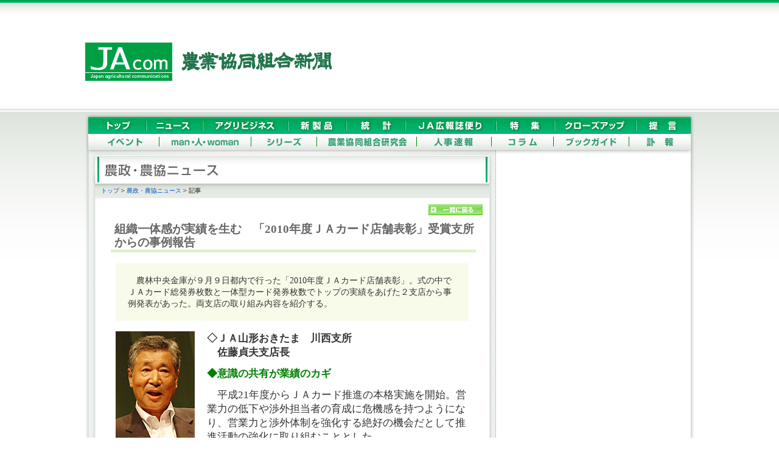

--- FILE ---
content_type: text/html
request_url: https://www.jacom.or.jp/archive03/news/2010/09/news100913-10860.html
body_size: 4969
content:
<!DOCTYPE html PUBLIC "-//W3C//DTD XHTML 1.0 Transitional//EN" "http://www.w3.org/TR/xhtml1/DTD/xhtml1-transitional.dtd">
<html xmlns="http://www.w3.org/1999/xhtml" xml:lang="ja" lang="ja">
<head>

<meta http-equiv="Content-Type" content="text/html; charset=UTF-8" />
<meta name="generator" content="Movable Type Pro 6.0.2" />
<link rel="start" href="/archive03/news/" title="Home" />
<link rel="alternate" type="application/atom+xml" title="Recent Entries" href="/archive03/news/atom.xml" />

<meta http-equiv="Content-Style-Type" content="text/css" />
<meta http-equiv="Content-Script-Type" content="text/javascript" />



<title>組織一体感が実績を生む　「2010年度ＪＡカード店舗表彰」受賞支所からの事例報告 | 
農政・農協ニュース | JAcom 農業協同組合新聞</title>

<meta name="description" content="JAcom農業協同組合新聞は昭和23年創刊。全国のＪＡグループ・農業・農村・食・環境などの情報を配信する専門紙。農政解説や提言、ＪＡ現場からの声、アグリビジネス、新刊紹介、フードビジネスなど毎日更新。" />
<meta name="keywords" content="JAcom,農業,協同組合,新聞,農政,JAグループ,ニュース,農協,協会,agricultual" />
<link href="/archive03/css/base.css" rel="stylesheet" type="text/css" />
<link href="/archive03/css/contents.css" rel="stylesheet" type="text/css" />
<link href="/archive03/css/navi.css" rel="stylesheet" type="text/css" />
<link href="/archive03/css/print.css" rel="stylesheet" type="text/css" media="print" />
<script src="/archive03/js/jquery.js" type="text/javascript"></script>
<script src="/archive03/js/jquery.cookie.js" type="text/javascript"></script>
<script src="/archive03/js/jquery.styleswichter.js" type="text/javascript"></script>
<link rel="stylesheet" title="styleswichter" type="text/css" media="screen" href="/archive03/css/font_m.css" />
<script src="/archive03/js/domready.js" type="text/javascript"></script>
<script src="/archive03/js/popup.js" type="text/javascript"></script>
<!--[if IE 6]><script src="/DD_belatedPNG_0.0.8a-min.js"></script><script>
DD_belatedPNG.fix('.png');</script><![endif]-->
<script type="text/javascript" src="/archive03/news/mt.js"></script>

<script>
  (function(i,s,o,g,r,a,m){i['GoogleAnalyticsObject']=r;i[r]=i[r]||function(){
  (i[r].q=i[r].q||[]).push(arguments)},i[r].l=1*new Date();a=s.createElement(o),
  m=s.getElementsByTagName(o)[0];a.async=1;a.src=g;m.parentNode.insertBefore(a,m)  
  })(window,document,'script','//www.google-analytics.com/analytics.js','ga');

  ga('create', 'UA-8536455-3', 'auto');
  ga('require', 'displayfeatures');  
  ga('send', 'pageview');

</script>
</head>
<body>
<div id="wrap">

<!-- ↓ヘッダー -->
<div id="header">
<h1><a href="/archive03/"><img src="/archive03/images/logoprint.gif" alt="JAcom 農業協同組合新聞" /></a></h1>
<img src="/archive03/images/logoprint.gif" alt="Japan agricultural communications" width="405" height="70" class="forprint" />
<img src="/archive03/images/navi.gif" alt="" width="1001" height="74" class="printhide" /><br />
<div id="head_img"></div>
</div>

<!-- ↑ヘッダー -->

<!-- ↓左側 -->
<div id="left">
<div id="contents">

      <div class="box_sub"> 
        <h2><img src="../../../images/ttl_news_02.gif" alt="農政・農協ニュース" width="656" height="49" /></h2>
        <h3 class="hider">農政・農協ニュース</h3>
        <div id="pankuzu"> 
          <ul>
            <li class="pankuzu-nolist"><a href="/archive03/">トップ</a></li>
            <li><a href="/archive03/news/2010/09/">農政・農協ニュース</a></li>
            <li class="bold">記事</li>
          </ul>
        </div>
        <!-- pankuzu end -->
        <p class="main_back"><a href="/archive03/news/2010/09/"><img src="../../../images/btn_back_01.gif" alt="一覧に戻る" width="89" height="18" /></a></p>
        <div class="detail_area"> 
        <div class="base01">
          <h4 class="base01">組織一体感が実績を生む　「2010年度ＪＡカード店舗表彰」受賞支所からの事例報告</h4>
          <h5 class="base01"></h5>
          <p class="lead lead_base01">　農林中央金庫が９月９日都内で行った「2010年度ＪＡカード店舗表彰」。式の中でＪＡカード総発券枚数と一体型カード発券枚数でトップの実績をあげた２支店から事例発表があった。両支店の取り組み内容を紹介する。</p>

          <div class="text"> 
            <p><strong><span enctype="application/x-www-form-urlencoded" class="mt-enclosure mt-enclosure-image" style="display: inline;"><img style="float: left; margin: 0 20px 20px 0;" src="/archive03/news/images/nous1009130501.jpg" alt="ＪＡ山形おきたま　川西支所　佐藤貞夫支店長" width="130" height="177" /></span>◇ＪＡ山形おきたま　川西支所<br />　佐藤貞夫支店長<br /></strong></p>
<p><strong><span style="color: #008000;">◆意識の共有が業績のカギ</span></strong></p>
<p>　平成21年度からＪＡカード推進の本格実施を開始。営業力の低下や渉外担当者の育成に危機感を持つようになり、営業力と渉外体制を強化する絶好の機会だとして推進活動の強化に取り組むこととした。<br />　ＪＡで目標設定枚数を担当別に決めた。特に金融渉外担当者とＬＡの目標枚数は全支店固定に。実績管理を徹底するため、獲得実績表を作成して定期的に各支店に送付した。目標達成の機運を高めるため信用担当常務と理事が支店巡回し、組織一体での推進活動に取り組んだ。目標達成支店や個人目標達成者へは奨励金を出した。<br />　支店でも個人別のグラフを作成。確実な実績管理をすることで職員の競争意識を高めた。強化したのは商品知識が少なく実績がなかなかあがらない一般職員の誘導だ。研修会を開いたり班での訪問活動を行うことで組織の一体感を強めた。また商品知識のある金融担当職員と組合員と接する機会の多い農機具担当職員が連携し、ペアでの推進活動に取り組んだ。<br />　今回の受賞は新たな取り組みをしたからではなく役職員が目標達成という共有意識を持って行動した結果。全支店が目標達成し、職員が達成感を共有できたことがすばらしい。お客様と接点を持つことができ、営業力強化につながった。</p>
<p><br /><strong><span enctype="application/x-www-form-urlencoded" class="mt-enclosure mt-enclosure-image" style="display: inline;"><img style="float: left; margin: 0 20px 20px 0;" src="/archive03/news/images/nous1009130502.jpg" alt="ＪＡおおいた　宇佐支店金融共済部　中野正信部長" width="130" height="177" /></span>◇ＪＡおおいた　宇佐支店<br />　大分宇佐地域本部　金融共済部　中野正信部長<br /></strong></p>
<p><strong><span style="color: #008000;">◆組合員との接点増やす</span></strong></p>
<p>　ＪＡカード推進への本格実施は平成21年度から。ＪＡ合併２年目になる年だったため、支店アピールの意味も含めて信用事業計画に埋め込み、県下で率先して取り組んでいくことにした。<br />　カード発券実績は19年度が97枚、20年度が266枚だったのに対し21年度の目標は720枚と高い設定に。達成できるのか？　との声もあったが、具体的な推進方針を決めて取り組みを実践。まず大分信連や本店から講師を招いた勉強会を業務終了後の18時から全職員出席で開いた。ＪＡカード商品を再認識し、一体型カードを職員自らが申し込んで安全性や利便性を理解。そのうえで推進活動に臨んだ。<br />　目標設定は役職や担当別に４段階に分けた。意欲向上のため獲得報奨金による還元も行った。<br />　推進強化のための人員体制として、営業課の渉外活動による推進と窓口担当者の窓口推進に力を入れた。また、訪問推進を強化したことでカード実績の獲得だけでなく、組合員から要望や指摘を聞くことができ支店運営のプラスとなった。<br />　毎週の会議で訪問人数と獲得枚数を報告させることで職員の競争意識が芽生え、カード獲得にもつながった。</p></div>
          <!-- text end -->
          <p class="date">(2010.09.13)</p>
        </div>
        </div>
        <!-- detail_area end -->
        <div class="box_sub_footer"> 
          <p class="pagetop"><a href="#wrap"><img src="../../../images/btn_pagetop.gif" alt="ページトップ" width="89" height="18" /></a></p>
        </div>
        <!-- box_sub_footer end -->
      </div>
      <!-- box_sub end -->
</div><!-- contents end -->
</div><!-- left end -->
<!-- ↑左側 -->

<!-- ↓右側 -->
<div id="right"> 
</div>
<!-- ↑右側 -->

<!-- ↓フッター -->
<!-- ↓フッター -->
			<div id="footer">
				<div id="footer-cts">
					<ul>
						<li><a href="/archive03/">トップ</a></li>
						<li><a href="/archive03/news/2012/12/">農政・農協ニュース</a></li>
						<li><a href="/archive03/agribiz/2012/12/">アグリビジネス</a></li>
						<li><a href="/archive03/new_product/2012/12/">新製品</a></li>
						<li><a href="/archive03/statistics/2012/12/">統計</a></li>
						<li><a href="/archive03/magazine/2014/">JA広報誌便り</a></li>
						<li><a href="/archive03/tokusyu/2012/">特集</a></li>
						<li><a href="/archive03/closeup/">クローズアップ 農政＆フードビジネス</a></li>
						<li><a href="/archive03/proposal/">提言</a></li>
					</ul>
					<ul>
						<li><a href="/archive03/event/2015/11/">イベント</a></li>
						<li><a href="/archive03/man/2015/">man・人・woman</a></li>
						<li><a href="/archive03/series/">シリーズ</a></li>
						<li>農業協同組合研究会</li>
						<li>人事速報</li>
						<li><a href="/archive03/column/">コラム</a></li>
						<li><a href="/archive03/bookguide/">ブックガイド</a></li>
						<li><a href="/archive03/huhou/2012/">訃報</a></li>
					</ul>
					<address>一般社団法人 農協協会　〒103-0013 東京都中央区日本橋人形町3-1-15　藤野ビル
					Tel. 03-3639-1121 Fax. 03-3639-1120　info@jacom.or.jp<br />
					Copyright (C) 2000-2009 Nokyokyokai All Rights Reserved. 
					</address>
				</div><!-- footer-cts end -->
				<div id="navi-2">
					<a href="/archive03/" class="navi-2a"><img src="/archive03/images/spacer.gif" alt="トップ" width="1" height="1" /></a> 
					<a href="/archive03/news/2012/12/" class="navi-2b"><img src="/archive03/images/spacer.gif" alt="ニュース" width="1" height="1" /></a> 
					<a href="/archive03/agribiz/2012/12/" class="navi-2c"><img src="/archive03/images/spacer.gif" alt="アグリビジネス" width="1" height="1" /></a> 
					<a href="/archive03/new_product/2012/12/" class="navi-2d"><img src="/archive03/images/spacer.gif" alt="新製品" width="1" height="1" /></a> 
					<a href="/archive03/statistics/2012/12/" class="navi-2e"><img src="/archive03/images/spacer.gif" alt="統計" width="1" height="1" /></a> 
					<a href="/archive03/magazine/2014/" class="navi-2f"><img src="/archive03/images/spacer.gif" alt="JA広報誌便り" width="1" height="1" /></a> 
					<a href="/archive03/tokusyu/2012/" class="navi-2g"><img src="/archive03/images/spacer.gif" alt="特集" width="1" height="1" /></a> 
					<a href="/archive03/closeup/" class="navi-2h"><img src="/archive03/images/spacer.gif" alt="クローズアップ　農政＆フードビジネス" width="1" height="1" /></a> 
					<a href="/archive03/proposal/" class="navi-2i"><img src="/archive03/images/spacer.gif" alt="提言" width="1" height="1" /></a> 
				</div> <!-- navi-2 end -->
				<div id="navi-3"> 
					<a href="/archive03/event/2015/11/" class="navi-3a"><img src="/archive03/images/spacer.gif" alt="イベント" width="1" height="1" /></a> 
					<a href="/archive03/man/2015/" class="navi-3b"><img src="/archive03/images/spacer.gif" alt="man・人・woman" width="1" height="1" /></a> 
					<a href="/archive03/series/" class="navi-3c"><img src="/archive03/images/spacer.gif" alt="シリーズ" width="1" height="1" /></a> 
					<a href="javascript:void(0)" class="navi-3d"><img src="/archive03/images/spacer.gif" alt="農業協同組合研究会" width="1" height="1" /></a> 
					<a href="javascript:void(0)" class="navi-3e"><img src="/archive03/images/spacer.gif" alt="人事速報" width="1" height="1" /></a> 
					<a href="/archive03/column/" class="navi-3f"><img src="/archive03/images/spacer.gif" alt="コラム" width="1" height="1" /></a> 
					<a href="/archive03/bookguide/" class="navi-3g"><img src="/archive03/images/spacer.gif" alt="ブックガイド" width="1" height="1" /></a> 
					<a href="/archive03/huhou/2012/" class="navi-3h"><img src="/archive03/images/spacer.gif" alt="訃報" width="1" height="1" /></a> 
				</div> 
					<!-- navi-3 end --><!-- head_navi end -->
			</div><!-- footer end -->
			<!-- ↑フッター -->
		</div> <!-- wrap end -->
	</body>
</html>
<!-- ↑フッター -->


</div> <!-- wrap end -->
</body>
</html>

--- FILE ---
content_type: text/css
request_url: https://www.jacom.or.jp/archive03/css/contents.css
body_size: 7934
content:
@charset "UTF-8"; 
/* コンテンツCSS */

/* 左側 */
div.box_headline {
	border:1px solid #d9d9d9;
	width:318px;
	margin-bottom:8px;
}
div.headline_area {
	margint: 0 5px;
	padding-left: 20px;
	background-image: url(../images/arr_03.gif);
	background-repeat: no-repeat;
	background-position: 4px top;
	font-size: 90%;
}

div.headline_img {
	text-align: center;
	margin:5px 0;
}



div.box {
	width: 656px;
	background-image:  url(../images/bg_box.gif);
	background-repeat: repeat-y;
	background-position: center top;
	margin-bottom: 7px;
}
div.box_footer {
	width: 656px;
	height: 40px;
	background-image:  url(../images/bg_box_footer.gif);
	background-repeat: no-repeat;
	background-position: center bottom;
	clear: both;
}

div.box_headline h3 {
	font-weight:normal;
}


div.box dl {
	margin: 0px;
	margin-top: 5px;
	margin-left: 15px;
	text-align: left;
	clear:both;
	font-size: 120%;
}
div.box dt {
	width:75px;
	margin: 0px;
	float: left;
}
div.box dt img {
	margin-top: 1px;
}
div.box dd {
	width:550px;
	margin: 0px;
	margin-right: 5px;
	margin-bottom: 3px;
	padding-left: 5px;
	float: left;
}

div.box ul {
	margin-top: 5px;
	margin-bottom: 5px;
	margin-left: 0px;
	margin-right: 10px;
	padding-left: 30px;
	text-align: left;
	font-size: 120%;
}
div.box li {
	list-style-image: url(../images/arr_02.gif);
	vertical-align: top;
	margin-bottom: 5px;
}

#contents .sub {
	font-size: 80%;
	line-height: 130%;
}


div.box p.more {
	background-image:  url(../images/dott_01.gif);
	background-repeat: repeat-x;
	background-position: left top;
	text-align: right;
	margin-left: 13px;
	margin-right: 15px;
	margin-bottom: 13px;
	padding-top: 10px;
}

/* ブログページのパンくずボックス */
#pankuzu{
 background-image:  url(../images/bg_pankuzu.gif);
 background-repeat: repeat-x;
 list-style-type: none;
 width: 648px;
 margin: 0 auto;
 font-size: 10px;
 color : #666;
 line-height:200%;
}
 
#pankuzu ul{
 margin: 0;
 padding: 2px 10px;
}
 
#pankuzu li {
 display: inline;
 background-image: url(../images/arr_pankuzu.gif);
 background-repeat: no-repeat;
 background-position: left center;
 padding-left: 9px;
 padding-right: 0px;
}
#pankuzu li.pankuzu-nolist {
 background-image: none;
 padding-left: 0px;
}
#pankuzu li.bold {
 font-weight: bold;
}



/* 月別ページングボックス */
div.paging_month{
 width: 595px;
 height: 70px;
 font-size: 13px;
 padding-top: 25px;
 margin: 0;
 line-height:150%;
}
#paging_scroll{
 width: 595px;
 height: 60px;
 margin: 0;
 overflow-y: scroll;
}
#paging_scroll a {
 width: 100%;
 display: block;
}
 
div.paging_month dl{
 margin: 0;
 padding: 0;
 clear:both;
 text-align:center;
}
 
div.paging_month dl dt{
 font-weight: bold;
 margin: 0 0 0 1px;
 padding: 0px;
 width: 50px;
 height: 18px;
 float: left;
}
 
div.paging_month dl dd{
 float: left;
 margin: 0 0 1px 5px;
 width: 37px;
 padding: 0; 
 
}
 
 
/* 月別ページングボックス・農政農協ニュース */
div.main_area div.base01{
 background-image: url(../images/line_01.gif);
 background-repeat: repeat-x;
 background-position: center bottom;
}
div.paging_month dl.base01 dt{
 background-color: #6ED23A;
 color: #ffffff;
}
div.paging_month dl.base01 dd{
 background: url(../images/bg_paging_01.gif) no-repeat;
 
}

/* 月別ページングボックス・アグリビジネス */
div.base02{
 background-image: url(../images/line_02.gif);
 background-repeat: repeat-x;
 background-position: center bottom;
}
div.paging_month dl.base02 dt{
 background-color: #01BF77;
 color: #ffffff;
}
div.paging_month dl.base02 dd{
 background: url(../images/bg_paging_02.gif) no-repeat;
 
}


/* 月別ページングボックス・新製品 */
div.base03{
 background-image: url(../images/line_03.gif);
 background-repeat: repeat-x;
 background-position: center bottom;
}
div.paging_month dl.base03 dt{
 background-color: #2890D7;
 color: #ffffff;
}
div.paging_month dl.base03 dd{
 background: url(../images/bg_paging_03.gif) no-repeat;
 
}

/* 月別ページングボックス・イベント */
div.main_area div.base09{
 background-image: url(../images/line_09.gif);
 background-repeat: repeat-x;
 background-position: center bottom;
}
div.paging_month dl.base09 dt{
 background-color: #FECD81;
 color: #ffffff;
}
div.paging_month dl.base09 dd{
 background: url(../images/bg_paging_09.gif) no-repeat;
}

/* 月別ページングボックス・統計 */
div.main_area div.base13{
 background-image: url(../images/line_13.gif);
 background-repeat: repeat-x;
 background-position: center bottom;
}
div.paging_month dl.base13 dt{
 background-color: #9DC3F2;
 color: #ffffff;
}
div.paging_month dl.base13 dd{
 background: url(../images/bg_paging_13.gif) no-repeat;
}


/* 月別ページングボックス・最新ニュース */
div.main_area div.base15{
 background-image: url(../images/line_15.gif);
 background-repeat: repeat-x;
 background-position: center bottom;
}
div.paging_month dl.base15 dt{
 background-color: #C0C0C0;
 color: #ffffff;
}
div.paging_month dl.base15 dd{
 background: url(../images/bg_paging_15.gif) no-repeat;
}



/* 年別ページングボックス */
div.paging_year {
	width: 99%;
	height: auto;
	font-size: 13px;
	padding-top: 3px;
	margin-top: 5px;
	text-align: center;
	clear: both;
}
div.paging_year a {
	width: 51px;
	height: 18px;
	margin: 0px;
	margin-left: 5px;
	margin-bottom: 5px;
	border: 0px;
	display: block;
	float: left;
}
div.paging_year p {
	padding: 0px;
	margin: 0px;
	clear: both;
}
div.paging_year img{
	height: 5px;
	width: 100%;
	margin-top: 5px;
}

/* 年別ページングボックス・クローズアップ */
div.paging_year img.base04{
	background-image: url(../images/line_04.gif);
	background-repeat: repeat-x;
	background-position: center bottom;
}
div.base04 a{
	background: url(../images/bg_paging_04.gif) no-repeat;
}

/* 年別ページングボックス・提言 */
div.paging_year img.base05{
	background-image: url(../images/line_05.gif);
	background-repeat: repeat-x;
	background-position: center bottom;
}
div.base05 a{
	background: url(../images/bg_paging_05.gif) no-repeat;
}

/* 年別ページングボックス・man人woman */
div.paging_year img.base07{
	background-image: url(../images/line_07.gif);
	background-repeat: repeat-x;
	background-position: center bottom;
}
div.base07 a{
	background: url(../images/bg_paging_07.gif) no-repeat;
}


/* 年別ページングボックス・特集 */
div.paging_year img.base08{
	background-image: url(../images/line_08.gif);
	background-repeat: repeat-x;
	background-position: center bottom;
}
div.base08 a{
	background: url(../images/bg_paging_08.gif) no-repeat;
}


/* 年別ページングボックス・シリーズ */
div.paging_year img.base10{
	background-image: url(../images/line_10.gif);
	background-repeat: repeat-x;
	background-position: center bottom;
}
div.base10 a{
	background: url(../images/bg_paging_10.gif) no-repeat;
}

/* 年別ページングボックス・訃報 */
div.paging_year img.base11{
	background-image: url(../images/line_11.gif);
	background-repeat: repeat-x;
	background-position: center bottom;
}
div.base11 a{
	background: url(../images/bg_paging_11.gif) no-repeat;
}

/* 年別ページングボックス・JA広報誌便り */
div.paging_year img.base14{
	background-image: url(../images/line_14.gif);
	background-repeat: repeat-x;
	background-position: center bottom;
}
div.base14 a{
	background: url(../images/bg_paging_14.gif) no-repeat;
}


/* ページトップ画像用クラス */

div.box_sub_footer p.pagetop img{
	padding-right: 13px;
	padding-bottom: 15px;
}


/* 件別ページングボックス */
div.paging_case {
	width: 99%;
	height: auto;
	font-size: 13px;
	padding-top: 3px;
	margin-top: 5px;
	text-align: center;
}
div.paging_case a {
	display: block;	
}
div.paging_case p {
	padding: 0px;
	margin: 0px;
}
div.paging_case img{
	height: 5px;
	width: 100%;
	margin-top: 5px;
}
div.paging_case .vertical{
	vertical-align: middle;
	display: -moz-inline-box;
	display: inline-block;
}

/* ページングボックス・コラム */
div.paging_case .base06 span.square{
	background: url(../images/bg_paging_06.gif) no-repeat;
	height: 18px;
	border: 0px;
	margin-left: 2px;
	margin-right: 2px;
	margin-bottom: 5px;
	width: 37px;
	display: -moz-inline-box;
	display: inline-block;
	text-align: center;
}

/* ページングボックス・ブックガイド */
div.paging_case img.base12{
	background-image: url(../images/line_12.gif);
	background-repeat: repeat-x;
	background-position: center bottom;
}
div.paging_case div.base12{
	margin-bottom: 20px ;
}

div.paging_case div.base12 span.square{
	background: url(../images/bg_paging_12.gif) no-repeat;
	height: 18px;
	border: 0px;
	margin-left: 2px;
	margin-right: 2px;
	margin-bottom: 5px;
	width: 37px;
	display: -moz-inline-box;
	display: inline-block;
	text-align: center;
}

/* ページングボックス・検索結果 ラインあり */

div.paging_seach {
	width: 99%;
	height: auto;
	font-size: 13px;
	text-align: center;
	background-image: url(../images/line_15.gif);
	background-repeat: repeat-x;
	background-position: center bottom;
	padding-bottom: 15px;
	margin-bottom: 5px;
}


div.paging_seach p {
	padding: 0px;
	margin: 0px;
}
/* 
div.paging_seach span.vertical{
	vertical-align: middle;
	display: -moz-inline-box;
	display: inline-block;
	margin-left: 3px;
	margin-right: 3px;
}

div.paging_seach span.square{
	height: 18px;
	border-right: solid 1px #333;
	margin-left: 4px;
	margin-right: 2px;
	padding-right: 4px;
	margin-bottom: 5px;
	display: -moz-inline-box;
/* 	display: inline-block; */
	text-align: center;
}
 */


/* ページングボックス・検索結果 ラインなし */
div.paging_seach_no {
	width: 99%;
	height: auto;
	text-align: center;
	padding-bottom: 15px;
	margin-bottom: 5px;
}


div.paging_seach_no p {
	font-size: 13px;
	padding: 0px;
	margin: 0px;
	text-align: center;
}



/* 「一覧に戻る」画像用クラス */

p.main_back{
	text-align: right;
	padding: 0;
	margin: 10px 15px 0 0;
}
/* 「メニューに戻る」画像用クラス */

p.main_back02{
	text-align: right;
	padding: 0;
	margin: 10px 0 0 0;
}

/* 「一覧はこちら」画像用クラス */

p.main_next{
	text-align: right;
	padding: 0;
	margin: 2px 0 0 0;
}



/* ブログページの枠画像ボックス */

div.box_sub{
	background-image: url(../images/bg_box_sub.gif);
	background-repeat: repeat-y;
	background-position: center top;
	width: 656px;
	color:#333;
}

/* ブログページの枠画像ボックス内のタイトル */
div.box_sub h2{
	margin: 0 auto;
}


/* 本文ボックス */

div.main_area{
	width: 600px;
	margin-top: 14px;
	margin-left: 30px;
	padding-bottom: 3px;
	font-size: 120%;
}


/* ブログタイトル */

div.main_area h3{
	width: 582px;
	font-weight: bold;
	padding: 4px 0 5px 18px;
	height: 200%;
	margin: 0;
	font-size: 16px;
}

div.main_area h3.ttl_white{
	border-left: solid 3px #FFFFFF;
 	padding: 0 0 0 10px;
	color: #FFFFFF;
}

/* ブログタイトル・農政農協ニュース */
div.main_area h3.base01{
	background-image: url(../images/bg_ttl_01.gif);
	background-repeat: no-repeat;
	background-position: center top;
	color: #6BC414;
}

/* ブログタイトル・アグリビジネス */
div.main_area h3.base02{
	background-image: url(../images/bg_ttl_02.gif);
	background-repeat: no-repeat;
	background-position: center top;
	color: #05914A;
}

/* ブログタイトル・新製品 */
div.main_area h3.base03{
	background-image: url(../images/bg_ttl_03.gif);
	background-repeat: no-repeat;
	background-position: center top;
	color: #025ABB;
}

/* ブログタイトル・統計 */
div.main_area h3.base13{
	background-image: url(../images/bg_ttl_04.gif);
	background-repeat: no-repeat;
	background-position: center top;
	color: #3E79DD;
}


/* ブログタイトル・JA広報誌便り */
div.main_area h3.base14{
	background-image: url(../images/bg_ttl_05.gif);
	background-repeat: no-repeat;
	background-position: center top;
	color: #385381;
}


/* ブログタイトル・クローズアップ */
div.main_area div.ttl_base04{
	background-color: #00BA6F;	
	border-bottom: solid 2px #00B15B;
	border-right: solid 2px #00B15B;
 	padding: 5px 0 5px 10px;
}

/* ブログタイトル・提言 */
div.main_area div.ttl_base05{
	border-bottom: solid 2px #2D91DC;
	border-right: solid 2px #2D91DC;
	background-color: #4A9DDF;
 	padding: 5px 0 5px 10px;
}

/* ブログタイトル・コラム */
div.main_area div.ttl_base06{
	border-bottom: solid 2px #FC8C4A;
	border-right: solid 2px #FC8C4A;
	background-color: #FFA573;
 	padding: 5px 0 5px 10px;
}

/* ブログタイトル・man人women */
div.main_area div.ttl_base07{
	border-bottom: solid 2px #FF5651;
	border-right: solid 2px #FF5651;
	background-color: #FE7676;
 	padding: 5px 0 5px 10px;
}

/* ブログタイトル・特集 */
div.main_area div.ttl_base08{
	border-bottom: solid 2px #57A9F5;
	border-right: solid 2px #57A9F5;
	background-color: #7EBCF7;
 	padding: 5px 0 5px 10px;
}

/* ブログタイトル・イベント */
div.main_area div.ttl_base09{
	border-bottom: solid 2px #FFC162;
	border-right: solid 2px #FFC162;
	background-color: #FECD80;
 	padding: 5px 0 5px 10px;
}

/* ブログタイトル・シリーズ */
div.main_area div.ttl_base10{
	border-bottom: solid 2px #6FD239;
	border-right: solid 2px #6FD239;
	background-color: #84D95A;
 	padding: 5px 0 5px 10px;
}

/* ブログタイトル・訃報 */
div.main_area div.ttl_base11{
	border-bottom: solid 2px #AFAFAF;
	border-right: solid 2px #AFAFAF;
	background-color: #C0C0C0;
 	padding: 5px 0 5px 10px;
}

/* ブログタイトル・ブックガイド */
div.main_area div.ttl_base12{
	border-bottom: solid 2px #6582A4;
	border-right: solid 2px #6582A4;
	background-color: #7B92B1;
 	padding: 5px 0 5px 10px;
}

/* ブログタイトル・最新ニュース */
div.main_area div.ttl_base15{
	border-bottom: solid 2px #AFAFAF;
	border-right: solid 2px #AFAFAF;
	background-color: #C0C0C0;
 	padding: 5px 0 5px 10px;
}

/* タイトル・検索結果 */
div.main_area h3.search{
	background-image: url(../images/ic_search.gif);
	background-repeat: no-repeat;
	background-position: left top;
	color: #666666;
        text-indent: 5px;
}






/* ブログサブタイトル・クローズアップ */
div.main_area h4.cate01_01{
	background-image: url(../images/agri.gif);
	background-repeat: no-repeat;
	color: #00AB4B;
	line-height: 33px;
	width: 553px;
	padding-left: 47px;
	margin-bottom: 4px;
	margin-top: 10px;
}
div.main_area h4.cate01_02{
	background-image: url(../images/foodbiz.gif);
	background-repeat: no-repeat;
	color: #00AB4B;
	line-height: 33px;
	width: 553px;
	padding-left: 47px;
	margin-bottom: 4px;
	margin-top: 10px;

}

/* ブログサブタイトル・提言 */
div.main_area h4.cate02_01{
	background-image: url(../images/jiron.gif);
	background-repeat: no-repeat;
	color: #0265C2;
	line-height: 33px;
	width: 553px;
	padding-left: 47px;
	margin-bottom: 4px;
	margin-top: 10px;

}
div.main_area h4.cate02_02{
	background-image: url(../images/jaspot.gif);
	background-repeat: no-repeat;
	color: #0265C2;
	line-height: 33px;
	width: 553px;
	padding-left: 47px;
	margin-bottom: 4px;
	margin-top: 10px;

}
div.main_area h4.cate02_03{
	background-image: url(../images/proposal.gif);
	background-repeat: no-repeat;
	color: #0265C2;
	line-height: 33px;
	width: 553px;
	padding-left: 47px;
	margin-bottom: 4px;
	margin-top: 10px;

}

/* ブログサブタイトル・コラム */
div.main_area h4.cate03{
	background-image: url(../images/ic_column.gif);
	background-repeat: no-repeat;
	background-position: left center;
	color: #EA8C4F;
	line-height: 33px;
	padding-left: 20px;
	margin-bottom: 4px;
	margin-top: 10px;

}


/* ページングの現在位置年月 */

div.main_area h5{
	width: 600px;
	font-weight: bold;
	font-size: 110%;
	margin: 8px 0 12px 8px;
	padding-left: 8px;
	color:#666;
	letter-spacing: -0.05em;
}

/* ページングの現在位置年月・農政農協ニュース */
div.main_area h5.base01{
	border-left: solid 3px #6FD239;
}

/* ページングの現在位置年月・アグリビジネス */
div.main_area h5.base02{
	border-left: solid 3px #00BE78;
}

/* ページングの現在位置年月・新製品 */
div.main_area h5.base03{
	border-left: solid 3px #288FDA;
}

/* ページングの現在位置年月・クローズアップ */
div.main_area h5.base04{
	border-left: solid 3px #00BA6F;
}

/* ページングの現在位置年月・提言 */
div.main_area h5.base05{
	border-left: solid 3px #298EE0;
}

/* ページングの現在位置年月・man人woman */
div.main_area h5.base07{
	border-left: solid 3px #FF5150;
}

/* ページングの現在位置年月・特集 */
div.main_area h5.base08{
	border-left: solid 3px #57A8F7;
}

/* ページングの現在位置年月・イベント */
div.main_area h5.base09{
	border-left: solid 3px #F7D067;
}

/* ページングの現在位置年月・シリーズ */
div.main_area h5.base10{
	border-left: solid 3px #6FD239;
}

/* ページングの現在位置年月・訃報 */
div.main_area h5.base11{
	border-left: solid 3px #C0C0C0;
}

/* ページングの現在位置年月・統計 */
div.main_area h5.base13{
	border-left: solid 3px #9DC3F2;
}

/* ページングの現在位置年月・最新ニュース */
div.main_area h5.base14{
	border-left: solid 3px #C0C0C0;
}

/* ページングの現在位置年月・JA広報誌便り */
div.main_area h5.base15{
	border-left: solid 3px #8BA0BB;
}



/* タイトル日付のテーブル */

div.main_area table{
	font-size: 90%;
	margin: 0 auto;
	padding:0;
}

div.main_area table td span.ttl_sub{
	font-size: 90%;
}


/* タイトル日付のテーブル・農政農協ニュース */
div.main_area table.base01{
	width: 600px;
}
div.main_area table.base01 th{
	width: 25px;
}
div.main_area table.base01 td{
	border-bottom: dotted 1px #D2EFC1;
	padding-top: 13px;
	padding-bottom: 10px;	
}

/* タイトル日付のテーブル・アグリビジネス */
div.main_area table.base02{
	width: 600px;
}
div.main_area table.base02 th{
	width: 16px;
}
div.main_area table.base02 td{
	border-bottom: dotted 1px #B6DACC;
	padding-top: 13px;
	padding-bottom: 10px;	
	line-height: 1.5em;
}
div.main_area table.base02 td span.bg{
	background-color: #E6F5EE;
	padding: 3px 5px 3px 4px;
	font-size: 90%;
}

/* タイトル日付のテーブル・新製品 */
div.main_area table.base03{
	width: 600px;
}
div.main_area table.base03 th{
	width: 16px;
}
div.main_area table.base03 td{
	border-bottom: dotted 1px #BBCAEB;
	height: 60px;
	line-height: 1.5em;
}
div.main_area table.base03 td span.bg{
	background-color: #E1ECFE;
	padding: 3px 5px 3px 4px;
	font-size: 90%;
}

/* カテゴリテーブル・クローズアップ */
div.main_area table.cate01 {
	border: none;
	width: 591px;
}
div.main_area table.cate01 td{
	padding-top: 10px;
	padding-bottom: 10px;
	background-color: #F1FAF5;
	border: solid 1px #B0E5C9;
}
div.main_area table.cate01 ul{
	list-style-image: url(../images/arr_09.gif);
	margin: 0 0 0 27px;
	padding: 0;
}

/* カテゴリテーブル・提言 */
div.main_area table.cate02 {
	border: none;
	width: 591px;
	background-color: #fff;
}
div.main_area table.cate02 td{
	padding-top: 10px;
	padding-bottom: 10px;
	background-color: #E8F1FA;
	border: solid 1px #A5C9ED;
}
div.main_area table.cate02 ul{
	list-style-image: url(../images/arr_10.gif);
	margin: 0 0 0 27px;
	padding: 0;
}

/* カテゴリテーブル・コラム */
div.main_area table.cate03 {
	border: solid 3px #FFEEDE;
	width: 591px;
	background-color: #fff;
}
div.main_area table.cate03 td{
	padding-top: 9px;
	padding-bottom: 2px;
	background-color: #fff;
}
div.main_area table.cate03 ul{
	list-style-image: url(../images/arr_11.gif);
	margin: 0 0 0 23px;
	padding: 0;
}
div.main_area table.cate03 li{
	margin: 0 0 14px 4px;
	padding: 0;
}


/* 「一覧はこちら」・コラム用クラス */
div.main_area table.cate03 p.main_next{
	text-align: right;
	padding: 5px 2px 0 0;
	margin: 0;
	border-top: dotted 1px #F9DBD0;
}

/* テーブル間のライン・コラム用クラス */
div.main_area img.line_01{
	padding: 20px 0 0 0;
	margin: 0;
}


/* タイトル日付のテーブル・シリーズ */
div.main_area table.cate04 {
	border: none;
	width: 591px;
	margin: 7px 0 0 0;
}
div.main_area table.cate04 td{
	border: solid 1px #C0F5BF;
	padding-top: 11px;
	padding-bottom: 11px;
	background-color: #F8FCEB;
}
div.main_area table.cate04 ul{
	list-style-image: url(../images/arr_14.gif);
	margin: 0 0 0 23px;
	padding: 0;
	vertical-align: middle;
}


/* タイトル日付のテーブル・クローズアップ */
div.main_area table.base04 {
	background-color: #F1FAF5;
	border: solid 1px #B0E5C9;
	width: 591px;
}
div.main_area table.base04 td{
	padding-top: 10px;
	padding-bottom: 10px;
	border: solid 1px #B0E5C9;
	background-color: #fff;
}
div.main_area table.base04 ul{
	list-style-image: url(../images/arr_09.gif);
	margin: 0 0 0 27px;
	padding: 0;
}
div.main_area table td span.ttl_sub{
	/* padding: 3px 5px 3px 4px;*/
	font-size: 90%;
}


/* タイトル日付のテーブル・提言 */
div.main_area table.base05 {
	background-color: #E8F1FA;
	border: solid 1px #A5C9ED;
	width: 591px;
}
div.main_area table.base05 td{
	padding-top: 10px;
	padding-bottom: 10px;
	border: solid 1px #A5C9ED;
	background-color: #fff;
}
div.main_area table.base05 ul{
	list-style-image: url(../images/arr_10.gif);
	margin: 0 0 0 27px;
	padding: 0;
}

/* タイトル日付のテーブル・コラム */
div.main_area table.base06 {
	background-color: #FFF1E4;
	border: solid 1px #FFD8BF;
	width: 591px;
}
div.main_area table.base06 td{
	padding-top: 10px;
	padding-bottom: 10px;
	border: solid 1px #FFD8BF;
	background-color: #fff;
}
div.main_area table.base06 ul{
	list-style-image: url(../images/arr_11.gif);
	margin: 0 0 0 27px;
	padding: 0;
}

/* テーブル・man人woman */

table.base07 {
	width:98%;
	
}
table.base07 td.celler {
	border: 1px solid #FEC8BE;
	padding: 15px;
	vertical-align: top;
	
}
table.base07 td.spacer {
	height: 5px;
	font-size: 8px;
	line-height:10px;
}

table.base07 td.celler div.man_img {
	float: left;
	width: 90px;
	height: 110px;
	background-color: #ffffff;
}

table.base07 td.celler h6 {
	margin:0px;
	margin-bottom:8px;
	padding-top:5px;
	padding-bottom:8px;
	font-size: 100%;
	border-bottom: 1px dotted #FEC8BE;
}
table.base07 td.celler p {
	margin-top:0px;
	padding:0px;
	padding-bottom:5px;
	font-size: 90%;
}


/* タイトル日付のテーブル・特集 */
div.main_area table.base08 td.celler01{
	background-color: #8EC3F7;
	width: 591px;
	color: #fff;
	font-weight: bold;
	padding: 3px 10px;
}
div.main_area table.base08 td.celler02{
	padding: 6px;
	border: solid 1px #C0DAF5;
	background-color: #F2F6FF;
	font-size: 90%;
}
div.main_area table.base08 ul{
	list-style-image: url(../images/arr_12.gif);
	margin: 0 0 0 18px;
	padding: 0;
}
div.main_area table.base08 td.celler03{
	padding: 0;
	margin: 0;
	line-height: 10px;
	border: none;
	background-color: #fff;

}

/* タイトル日付のテーブル・イベント */
div.main_area table.base09{
	width: 600px;
}
div.main_area table.base09 th{
	width: 16px;
}
div.main_area table.base09 td{
	border-bottom: dotted 1px #F9DFBC;
	padding-top: 13px;
	padding-bottom: 10px;	
	line-height: 1.5em;
}
div.main_area table.base09 td span.bg{
	background-color: #FFF9DF;
	padding: 3px 5px 3px 4px;
	font-size: 90%;
}

/* タイトル日付のテーブル・シリーズ */
div.main_area table.base10{
	width: 591px;
	background-color: #F4FCE5;
	border: solid 1px #ACF1AE;
}
div.main_area table.base10 td{
	border: solid 1px #ACF1AE;
	background-color: #fff;
}
div.main_area table.base10 ul{
	list-style-image: url(../images/arr_14.gif);
	margin: 0 0 0 18px;
	padding: 5px;
}

/* タイトル日付のテーブル・訃報 */
div.main_area table.base11{
	width: 591px;
	border: none;
}
div.main_area table.base11 td{
	border: solid 1px #D5D5D5;
	background-color: #F5F5F5;
}
div.main_area table.base11 ul{
	list-style-image: url(../images/arr_15.gif);
	margin: 0 0 0 18px;
	padding: 5px;
}

/* テーブル・ブックガイド */
div.main_area div.box_book {
	width: 600px;
	background-image: url(../images/bg_book.gif);
	background-repeat: repeat-y;
	background-position: center top;
	margin-bottom: 20px;

}
div.main_area div.box_book_header {
	height: 25px;
	background-image: url(../images/line_book.gif);
	background-repeat: no-repeat;
	background-position: center top;

}
div.main_area div.box_book_footer {
	text-align: right;
	width: 600px;
	height: 30px;
	clear: both;
	background-image: url(../images/line_book.gif);
	background-repeat: no-repeat;
	background-position: center bottom;

}
div.main_area div.box_book div.book_img {
	float: left;
	width: 100px;
	height: 120px;
	background-color: #ffffff;
	margin-left:10px;
}
div.main_area div.box_book h6 {
	margin:0px;
	padding-top:0px;
	font-size: 100%;

}
div.main_area div.box_book p.books {
	margin:0px;
	margin-left:20px;
	margin-right:20px;
	padding:0px;
	padding-bottom:5px;
	font-size: 80%;
	border-bottom: 1px dotted #DDE0E7;
}
div.main_area div.box_book p {
	margin:0px;
	margin-top:5px;
	margin-left:20px;
	margin-right:20px;
	padding:0px;
	font-size: 90%;

}
div.main_area div.box_book_footer p {
	margin-top:0px;
	margin-left:20px;
	margin-right:10px;
	padding:0px;

}

/* タイトル日付のテーブル・統計 */
div.main_area table.base13{
	width: 600px;
}
div.main_area table.base13 th{
	width: 25px;
}
div.main_area table.base13 td{
	border-bottom: dotted 1px #BACDEE;
	padding-top: 13px;
	padding-bottom: 10px;	
}

/* タイトル日付のテーブル・最新ニュース */
div.main_area table.base14{
	width: 594px;
	padding-bottom: 18px;
}
div.main_area table.base14 th{
	width: 79px;
}
div.main_area table.base14 td{
	border-bottom: dotted 1px #BBCAEB;
	padding-top: 13px;
	padding-bottom: 10px;	
}

/* タイトル日付のテーブル・JA広報誌便り */
div.main_area table.base15{
	width: 600px;
}
div.main_area table.base15 th{
	width: 25px;
}
div.main_area table.base15 td{
	border-bottom: dotted 1px #D0CCEF;
	padding-top: 13px;
	padding-bottom: 10px;	
	line-height: 1.5em;
}
div.main_area table.base15 td span.bg{
	background-color: #E7E6F8;
	padding: 3px 5px 3px 4px;
	font-size: 90%;
}



/* ブログ名　カテゴリ名　タイトル日付のテーブル・検索結果 */
div.main_area table.search{
	width: 600px;
 	border: none;

}
div.main_area table.search td{
	border: none;
	margin-top: 0px;
}
div.main_area table.search ul{
	list-style-image: url(../images/arr_15.gif);
	margin: 0 0 0 18px;
	padding: 5px;
}

div.main_area table.search td a{
	font-weight: bold;
}


div.main_area table.search td.line{
	background-image: url(../images/line_15.gif);
	background-repeat: repeat-x;
	background-position: center bottom;
	height: 6px;
}





/* ヘッドラインの下枠画像を表示させるだけのボックス */

div.box_sub_footer{
	clear:both;
	background-image: url(../images/bg_box_sub_footer.gif);
	background-repeat: no-repeat;
	background-position: center bottom;
	width: 656px;
	height: 38px;
	height: auto;
	text-align: right;
}

/* 記事詳細ページの本文ボックス */

div.detail_area{
	width: 600px;
	margin-left: 30px;
	padding-bottom: 3px;
}

/* 記事詳細ページの本文ボックス・農政農協ニュース */
div.detail_area div.base01{
	margin-top: 12px;
}


/* 記事詳細ページの本文ボックス・アグリビジネス */
div.detail_area div.base02{
	margin-top: 0;
}


/* 記事詳細ページの本文ボックス・新製品 */
div.detail_area div.base03{
	margin-top: 0;
}


/* カテゴリ名タイトル */

div.detail_area h3{
	width: 582px;
	padding: 5px 0 7px 18px;
	height: 300%;
	font-weight: bold;
	margin: 0;
	font-size: 16px;
}

div.detail_area h3.ttl_white{
	border-left: solid 3px #FFFFFF;
 	padding: 0 0 0 10px;
 	margin: 0;
	color: #fff;
}


/* カテゴリ名タイトル・クローズアップ */
div.detail_area div.ttl_base01{
	border-bottom: solid 2px #00B15B;
	border-right: solid 2px #00B15B;
	background-color: #01C07B;
	padding: 5px 0 5px 10px;
	margin-top: 13px;
}

/* カテゴリ名タイトル・提言 */
div.detail_area div.ttl_base02{
	border-bottom: solid 2px #2D91DC;
	border-right: solid 2px #2D91DC;
	background-color: #4A9DDF;
	padding: 5px 0 5px 10px;
	margin-top: 13px;
}

/* カテゴリ名タイトル・コラム */
div.detail_area div.ttl_base03{
	border-bottom: solid 2px #FC8C4A;
	border-right: solid 2px #FC8C4A;
	background-color: #FFA573;
	padding: 5px 0 5px 10px;
	margin-top: 13px;
}

/* カテゴリ名タイトル・特集 */
div.detail_area div.ttl_base04{
	border-bottom: solid 2px #56A9F7;
	border-right: solid 2px #56A9F7;
	background-color: #7EBBF2;
	padding: 5px 0 5px 10px;
	margin-top: 13px;
}

div.detail_area div.ttl_base04 span.ttl_sub{
	font-weight: normal;
	font-size: 80%;
}

/* カテゴリ名タイトル・シリーズ */
div.detail_area div.ttl_base05{
	border-bottom: solid 2px #6FD239;
	border-right: solid 2px #6FD239;
	background-color: #84D95A;
	padding: 5px 0 5px 10px;
	margin-top: 13px;
}



/* 記事タイトル */

div.detail_area h4{
	width: 594px;
	font-size: 150%;
	padding-bottom: 6px;
	padding-left: 6px;
	margin: 0;
	color:#666;
	line-height: 115%;
}

/* 記事タイトル・農政農協ニュース */
div.detail_area h4.base01{
	background-image: url(../images/line_01.gif);
	background-repeat: repeat-x;
	background-position: center bottom;
}

/* 記事タイトル・アグリビジネス */
div.detail_area h4.base02{
	background-image: url(../images/line_02.gif);
	background-repeat: repeat-x;
	background-position: center bottom;
}

div.detail_area h4.base02 span.ttl_sub{
	color: #039149;
	font-size: 80%;
}


/* 記事タイトル・新製品 */
div.detail_area h4.base03{
	background-image: url(../images/line_03.gif);
	background-repeat: repeat-x;
	background-position: center bottom;
}

div.detail_area h4.base03 span.ttl_sub{
	color: #298FDA;
	font-size: 80%;
}

/* 記事タイトル・クローズアップ */
div.detail_area h4.base04{
	background-image: url(../images/line_04.gif);
	background-repeat: repeat-x;
	background-position: center bottom;
}

/* 記事タイトル・提言 */
div.detail_area h4.base05{
	background-image: url(../images/line_05.gif);
	background-repeat: repeat-x;
	background-position: center bottom;
}

/* 記事タイトル・コラム */
div.detail_area h4.base06{
	background-image: url(../images/line_06_01.gif);
	background-repeat: repeat-x;
	background-position: center bottom;
}
div.detail_area h4.base06 span.ttl_sub{
	color: #E98C4F;
	font-size: 80%;
}

/* 記事タイトル・man人woman */
div.detail_area h4.base07{
	background-image: url(../images/line_07.gif);
	background-repeat: repeat-x;
	background-position: center bottom;
}
div.detail_area h4.base07 span.ttl_sub{
	color: #CC3433;
	font-size: 80%;
}

/* 記事タイトル・特集 */
div.detail_area h4.base08{
	background-image: url(../images/line_08.gif);
	background-repeat: repeat-x;
	background-position: center bottom;
}
div.detail_area h4.base08 span.ttl_sub{
	color: #70A9F0;
	font-size: 80%;
}

/* 記事タイトル・イベント */
div.detail_area h4.base09{
	background-image: url(../images/line_09.gif);
	background-repeat: repeat-x;
	background-position: center bottom;
}

/* 記事タイトル・シリーズ */
div.detail_area h4.base10{
	background-image: url(../images/line_10.gif);
	background-repeat: repeat-x;
	background-position: center bottom;
}

/* 記事タイトル・訃報 */
div.detail_area h4.base11{
	background-image: url(../images/line_11.gif);
	background-repeat: repeat-x;
	background-position: center bottom;
}
div.detail_area h4.base11 span.ttl_sub{
	color: #999;
	font-size: 80%;
}

/* 記事タイトル・ブックガイド */
div.detail_area h4.base12{
	background-image: url(../images/line_12.gif);
	background-repeat: repeat-x;
	background-position: center bottom;
}

/* 記事タイトル・統計 */
div.detail_area h4.base13{
	background-image: url(../images/line_13.gif);
	background-repeat: repeat-x;
	background-position: center bottom;
}

/* 記事タイトル・JA広報誌便り */
div.detail_area h4.base14{
	background-image: url(../images/line_15.gif);
	background-repeat: repeat-x;
	background-position: center bottom;
}
div.detail_area h4.base14 span.ttl_sub{
	font-size: 80%;
	color: #56759B;
}



/* サブタイトル */
div.detail_area h5{
	font-weight: bold;
	font-size: 125%;
	padding-left: 8px;
	margin: 9px 8px;
	color: #666;
}

/* サブタイトル・農政農協ニュース */
div.detail_area h5.base01{
	border-left: solid 3px #6FD239;
}

/* サブタイトル・アグリビジネス */
div.detail_area h5.base02{
	border-left: solid 3px #00C077;
}

/* サブタイトル・新製品 */
div.detail_area h5.base03{
	border-left: solid 3px #519EE2;
}

/* サブタイトル・クローズアップ */
div.detail_area h5.base04{
	border-left: solid 3px #00BA6F;
}

/* サブタイトル・提言 */
div.detail_area h5.base05{
	border-left: solid 3px #59A3E4;
}

/* サブタイトル・コラム */
div.detail_area h5.base06{
	border-left: solid 3px #ED9C67;
}

/* サブタイトル・man人woman */
div.detail_area h5.base07{
	border-left: solid 3px #FF534F;
}

/* サブタイトル・特集 */
div.detail_area h5.base08{
	border-left: solid 3px #57A8F7;
}

/* サブタイトル・イベント */
div.detail_area h5.base09{
	border-left: solid 3px #F9DFBE;
}

/* サブタイトル・シリーズ */
div.detail_area h5.base10{
	border-left: solid 3px #6FD239;
}

/* サブタイトル・ブックガイド */
div.detail_area h5.base11{
	border-bottom: dotted 1px #D8DFE7;
	padding: 0;
	margin: 0;
	line-height: 1.5em;
}
div.detail_area h5.base11 span.ttl_sub{
	font-size: 90%;
}

/* サブタイトル・統計 */
div.detail_area h5.base12{
	border-left: solid 3px #9DC3F4;
}

/* サブタイトル・JA広報誌便り */
div.detail_area h5.base13{
	border-left: solid 3px #8BA0BB;
}


/* サブタイトル・イベント */
div.detail_area h6.base01{
	font-size: 130%;
	padding: 10px 0 0 20px;
	margin: 0;
	color: #666;
}
div.detail_area h6.base01 span.yellow{
	color: #EEB40A;
}

/* 本の部分・ブックガイド */
div.detail_area div.box_book{
	color: #666;
	width: 580px;
	margin-top: 20px;
}

/* 本の左側・ブックガイド */
div.detail_area div.box_book div.box_book_left{
	float: left;
	background-color: #fff;
	padding: 0 27px 25px 15px;
}

/* 本の右側・ブックガイド */
div.detail_area div.box_book div.box_book_right{
	float: right;
	border-bottom: dotted 1px #D8DFE7;
	margin-right: 3px;
	margin-top: 5px;
	padding-bottom: 10px;
	padding-left: 4px;
	width: 400px;
}

/* 本のタイトル・ブックガイド */
div.detail_area div.box_book h6{
	font-size: 110%;
	padding: 10px 0;
	margin: 0;
	line-height: 1.5em;
}

div.detail_area div.box_book h6 span.ttl_sub{
	font-size: 90%;
	font-weight: normal;

}

/* 本のプロパティ・ブックガイド */
div.detail_area div.box_book p{
	padding: 0;
	margin: 0;
}

/* 発行所、発効日など・ブックガイド */
div.detail_area div.box_book span.blue{
	color: #63829E;
	font-weight: bold;
	padding-right: 7px;
}

/* 評者名・ブックガイド */
div.detail_area .box_book p.ttl_bgcri{
	border-left: solid 3px #6582A4;
	font-size: 130%;
	font-weight: bold;
	clear: both;
	padding-left: 7px;
	margin-left: 8px;
}

div.detail_area div.box_book p span.ttl_sub{
	font-size: 90%;
	font-weight: normal;
}



/* リード */

div.detail_area p.lead{
	width: 540px;
	margin: 17px 0 17px 8px;
	padding: 19px 20px;
	font-size: 110%;
}

/* リード・農政農協ニュース */
div.detail_area p.lead_base01{
	background-color: #F8FBEA;
}

/* リード・アグリビジネス */
div.detail_area p.lead_base02{
	background-color: #EBF6EE;
}

/* リード・新製品 */
div.detail_area p.lead_base03{
	background-color: #E4EBFE;
}

/* リード・クローズアップ */
div.detail_area p.lead_base04{
	background-color: #EBF6EE;
}

/* リード・提言 */
div.detail_area p.lead_base05{
	background-color: #E4EBFE;
}

/* リード・コラム */
div.detail_area p.lead_base06{
	background-color: #FEF8E8;
}

/* リード・man人woman */
div.detail_area p.lead_base07{
	background-color: #FFF5F6;
}

/* リード・特集 */
div.detail_area p.lead_base08{
	background-color: #E8F5FD;
}

/* リード・シリーズ */
div.detail_area p.lead_base09{
	background-color: #F8FBEA;
}

/* リード・ブックガイド */
div.detail_area p.lead_base10{
	background-color: #E7E6EC;
}

/* リード・統計 */
div.detail_area p.lead_base11{
	background-color: #E8F5FD;
}

/* リード・JA広報誌便り */
div.detail_area p.lead_base12{
	background-color: #F2F2FC;
}


/* 本文 */

div.detail_area div.text{
	width: 580px;
	margin: 0 0 0 8px;
	font-size: 130%;
	line-height: 150%;
}

div.detail_area div.text p{
	margin: 12px 0;
}

/* 本文画像・man人woman */
.detail_img01{
	float: left;
	margin: 0 22px 22px 0;
	padding: 0;
}


/* 詳細の公開日 */

div.detail_area p.date{
	text-align: right;
	font-size: 110%;
	margin: 0;
}

/* 続きを読む */

div.detail_area p.more{
	font-weight: bold;
	text-align: right;
	font-size: 130%;
	margin: 0;
	margin-right: 15px;
	margin-bottom: 10px;
	padding: 0;
	letter-spacing: 2px;	
}


/* インフォーメーション */
div.info {
	margin: 0 auto;
	width: 649px;
	height: 139px;
	background: url(../images/bg_info.gif) repeat-y center top;
}
div.info_header {
	width: 649px;
	height: 4px;
	background: url(../images/bg_info_header.gif) no-repeat center top;
}
div.info_footer {
	width: 649px;
	height: 4px;
	background: url(../images/bg_info_footer.gif) no-repeat center bottom;
}
div.info iframe {
	width: 642px;
	height: 125px;
	margin: 3px;
	background: #FFFFFF;
}
div.info_in {
	margin: 5px 0 0 5px;
	font-size: 80%;
}
body.info {
	margin: 0;
	padding: 0;
	background: none;
	background-color: #ffffff;
}
table.info {
	margin: 0;
	padding: 0;
}
table.info th {
	padding: 1px 0 1px 0;
}
table.info td {
	padding: 1px 0 1px 0;
}


/* メンテナンス */
body.mente {
	background: url(../images/bg_body_mente.gif) repeat-x left top;
}
div.mente {
	width: 841px;
	margin: 20px auto 0 auto;
}
div.mente_main {
	width: 841px;
	height: 388px;
	margin: 20px auto 0 auto;
	padding-top: 40px;
	background: url(../images/bg_mente.gif) repeat-x left top;
}
div.mente_title {
	margin-left: 150px;
}
div.mente_text {
	margin-top: 30px;
	font-size: 120%;
	line-height: 150%;
	text-align: center;
}
div.mente_inquiry {
	width: 551px;
	height: 126px;
	margin: 30px auto 0 auto;
	padding-top: 20px;
	text-align: center;
	background: url(../images/bg_mente_inquiry.gif) no-repeat center top;
}
div.inquiry_text {
	font-size: 75%;
	margin-top: 15px;
}


/* 背景の細切れを防ぐスタイル */
.clearfix: after{
	content: ".";
	display: block;
	height: 0;
	clear: both;
	visibility: hidden;
}
.clearfix{
	display: inline-block;
}
* html .clearfix{
	height: 1%;
}
.clearfix{
	display: block;
}

/* End hide from IE-mac */
